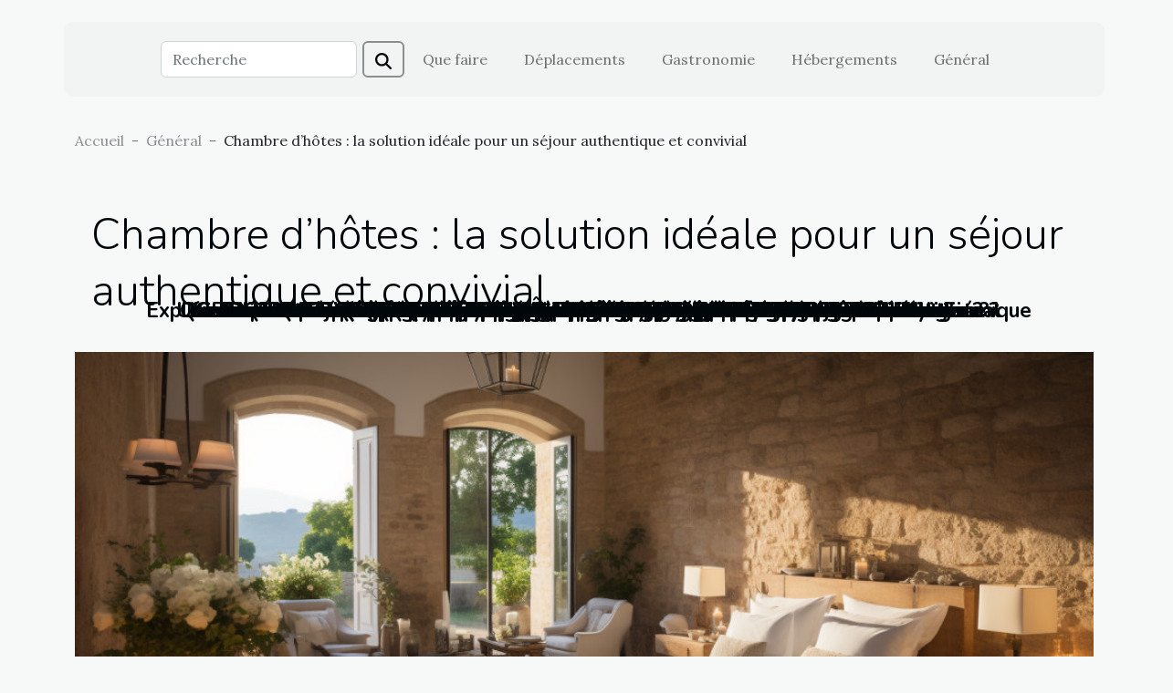

--- FILE ---
content_type: text/html; charset=UTF-8
request_url: https://www.gite-cotesud.com/chambre-dhotes-la-solution-ideale-pour-un-sejour-authentique-et-convivial/
body_size: 12606
content:
<!DOCTYPE html>
    <html lang="fr">
<head>
    <meta charset="utf-8">
    <title>Chambre d’hôtes : la solution idéale pour un séjour authentique et convivial  - www.gite-cotesud.com</title>

<meta name="description" content="">

<meta name="robots" content="index,follow" />
<link rel="icon" type="image/png" href="/favicon.png" />


    <meta name="viewport" content="width=device-width, initial-scale=1">
    <link rel="stylesheet" href="/css/style2.css">
</head>
<body>
    <header>
    <div class="container-fluid d-flex justify-content-center">
        <nav class="navbar container navbar-expand-xl m-0 pt-3 pb-3">
            <div class="container-fluid">
                <button class="navbar-toggler" type="button" data-bs-toggle="collapse" data-bs-target="#navbarSupportedContent" aria-controls="navbarSupportedContent" aria-expanded="false" aria-label="Toggle navigation">
                    <svg xmlns="http://www.w3.org/2000/svg" fill="currentColor" class="bi bi-list" viewBox="0 0 16 16">
                        <path fill-rule="evenodd" d="M2.5 12a.5.5 0 0 1 .5-.5h10a.5.5 0 0 1 0 1H3a.5.5 0 0 1-.5-.5m0-4a.5.5 0 0 1 .5-.5h10a.5.5 0 0 1 0 1H3a.5.5 0 0 1-.5-.5m0-4a.5.5 0 0 1 .5-.5h10a.5.5 0 0 1 0 1H3a.5.5 0 0 1-.5-.5"></path>
                    </svg>
                </button>
                <div class="collapse navbar-collapse" id="navbarSupportedContent">
                    <form class="d-flex" role="search" method="get" action="/search">
    <input type="search" class="form-control"  name="q" placeholder="Recherche" aria-label="Recherche"  pattern=".*\S.*" required>
    <button type="submit" class="btn">
        <svg xmlns="http://www.w3.org/2000/svg" width="18px" height="18px" fill="currentColor" viewBox="0 0 512 512">
                    <path d="M416 208c0 45.9-14.9 88.3-40 122.7L502.6 457.4c12.5 12.5 12.5 32.8 0 45.3s-32.8 12.5-45.3 0L330.7 376c-34.4 25.2-76.8 40-122.7 40C93.1 416 0 322.9 0 208S93.1 0 208 0S416 93.1 416 208zM208 352a144 144 0 1 0 0-288 144 144 0 1 0 0 288z"/>
                </svg>
    </button>
</form>
                    <ul class="navbar-nav">
                                                    <li class="nav-item">
    <a href="/que-faire" class="nav-link">Que faire</a>
    </li>
                                    <li class="nav-item">
    <a href="/deplacements" class="nav-link">Déplacements</a>
    </li>
                                    <li class="nav-item">
    <a href="/gastronomie" class="nav-link">Gastronomie</a>
    </li>
                                    <li class="nav-item">
    <a href="/hebergements" class="nav-link">Hébergements</a>
    </li>
                                    <li class="nav-item">
    <a href="/general" class="nav-link">Général</a>
    </li>
                            </ul>
                </div>
            </div>
        </nav>
    </div> 
</header>
<div class="container">
        <nav aria-label="breadcrumb"
               style="--bs-breadcrumb-divider: '-';" >
            <ol class="breadcrumb">
                <li class="breadcrumb-item"><a href="/">Accueil</a></li>
                                    <li class="breadcrumb-item  active ">
                        <a href="/general" title="Général">Général</a>                    </li>
                                <li class="breadcrumb-item">
                    Chambre d’hôtes : la solution idéale pour un séjour authentique et convivial                </li>
            </ol>
        </nav>
    </div>
<div class="container-fluid">
    <main class="container sidebar-left mt-2">
        <div class="row">
            <div>
                                    <h1>
                        Chambre d’hôtes : la solution idéale pour un séjour authentique et convivial                    </h1>
                
                    <img class="img-fluid" src="/images/chambre-dhotes-la-solution-ideale-pour-un-sejour-authentique-et-convivial.jpeg" alt="Chambre d’hôtes : la solution idéale pour un séjour authentique et convivial">
            </div>

            <aside class="col-lg-3 order-2 order-lg-1 col-12 aside-left">
            <!--     -->

                <div class="list-img-none">
                    <h2>Similaire</h2>                            <section>
                    <figure><a href="/quand-partir-et-que-faire-en-guadeloupe-club-med" title="Quand partir et que faire en Guadeloupe club Med ?"><img class="img-fluid" src="/images/quand-partir-et-que-faire-en-guadeloupe-club-med.jpeg" alt="Quand partir et que faire en Guadeloupe club Med ?"></a></figure><figcaption>Quand partir et que faire en Guadeloupe club Med ?</figcaption>                    <div>
                                                <h3><a href="/quand-partir-et-que-faire-en-guadeloupe-club-med" title="Quand partir et que faire en Guadeloupe club Med ?">Quand partir et que faire en Guadeloupe club Med ?</a></h3>                    </div>
                </section>
                            <section>
                    <figure><a href="/decouvrir-la-laponie-en-hiver-que-faut-il-savoir" title="Découvrir la Laponie en hiver : que faut-il savoir ?"><img class="img-fluid" src="/images/decouvrir-la-laponie-en-hiver-que-faut-il-savoir.jpg" alt="Découvrir la Laponie en hiver : que faut-il savoir ?"></a></figure><figcaption>Découvrir la Laponie en hiver : que faut-il savoir ?</figcaption>                    <div>
                                                <h3><a href="/decouvrir-la-laponie-en-hiver-que-faut-il-savoir" title="Découvrir la Laponie en hiver : que faut-il savoir ?">Découvrir la Laponie en hiver : que faut-il savoir ?</a></h3>                    </div>
                </section>
                            <section>
                    <figure><a href="/visitez-lile-de-vaadhoo-avec-sa-mer-detoiles" title="Visitez l’île de Vaadhoo avec sa mer d’étoiles"><img class="img-fluid" src="/images/visitez-lile-de-vaadhoo-avec-sa-mer-detoiles.jpg" alt="Visitez l’île de Vaadhoo avec sa mer d’étoiles"></a></figure><figcaption>Visitez l’île de Vaadhoo avec sa mer d’étoiles</figcaption>                    <div>
                                                <h3><a href="/visitez-lile-de-vaadhoo-avec-sa-mer-detoiles" title="Visitez l’île de Vaadhoo avec sa mer d’étoiles">Visitez l’île de Vaadhoo avec sa mer d’étoiles</a></h3>                    </div>
                </section>
                            <section>
                    <figure><a href="/des-hotels-pour-des-seminaires-a-paris-2" title="Des hôtels pour des séminaires à Paris"><img class="img-fluid" src="/images/des-hotels-pour-des-seminaires-a-paris.jpeg" alt="Des hôtels pour des séminaires à Paris"></a></figure><figcaption>Des hôtels pour des séminaires à Paris</figcaption>                    <div>
                                                <h3><a href="/des-hotels-pour-des-seminaires-a-paris-2" title="Des hôtels pour des séminaires à Paris">Des hôtels pour des séminaires à Paris</a></h3>                    </div>
                </section>
                                    </div>
            </aside>

            <div class="col-lg-9 order-1 order-lg-2 col-12 main">
                <article><details  open >
                    <summary>Sommaire</summary>
        
                                    <ol>
                                        <li>
                        <a href="javascript:;" onclick="document.querySelector('#anchor_0').scrollIntoView();">Les avantages de séjourner en chambre d’hôtes</a>
                    </li>
                                                                                    <li>
                        <a href="javascript:;" onclick="document.querySelector('#anchor_1').scrollIntoView();">Comment choisir la meilleure chambre d’hôtes pour votre prochain voyage ?</a>
                    </li>
                                                                                    <li>
                        <a href="javascript:;" onclick="document.querySelector('#anchor_2').scrollIntoView();">Chambre d’hôtes vs hôtel : différences et avantages pour votre prochain séjour</a>
                    </li>
                                                            </ol>
                        </details>

                    <div><p>Beaucoup de voyageurs optent plutôt pour les chambres d’hôtes à défaut des hôtels. Pour eux, les chambres d’hôtes offrent une expérience d’hébergement plus conviviale, authentique et personnalisée. Pourquoi préférer les chambres d’hôtes aux hôtels ? Des avantages aux critères de choix, découvrez l’essentiel sur les chambres d’hôtes.</p>
<h2 id="anchor_0">Les avantages de séjourner en chambre d’hôtes</h2>
<p>Avec <a href="https://chambres-hotes-berry.com">cet article</a>, vous aurez un certain point de vue sur ce qu’est réellement une chambre d’hôte. C’est une option qui vous permet de bénéficier de plusieurs avantages, notamment ceux ci-dessous.</p>
<h3>Le charme et l’authenticité</h3>
<p>Généralement situées dans des maisons historiques, des fermes ou des bâtiments traditionnels, les chambres d’hôte offrent une ambiance authentique et un charme unique. En effet, les hôtes n’hésitent pas à mettre en valeur la culture locale à travers la décoration, l’ameublement et les œuvres d’art. c’est ce qui permet aux visiteurs de faire une expérience de voyage unique et immersive.</p>
<h3>La convivialité et l’interaction avec les hôtes</h3>
<p>Les chambres d’hôtes, contrairement aux hôtels, sont souvent gérées par des propriétaires locaux. Ces derniers ont une connaissance approfondie de la région, ce qui leur permet d’offrir des conseils et des recommandations sur&nbsp;:</p>
<ul>
<li>Les sites à visiter ;</li>
<li>Les activités locales ;</li>
<li>Les restaurants à essayer ;</li>
<li>Les événements à ne pas manquer.</li>
</ul>
<p>Par ailleurs, les hôtes offrent aussi une atmosphère conviviale et accueillante qui permet aux voyageurs de rencontrer d’autres voyageurs et de partager leurs expériences.</p>
<h3>Le confort et la personnalisation</h3>
<p>L’expérience qu’offrent les chambres d’hôtes est souvent plus personnalisée que les hôtels. En effet, les hôtes essaient de répondre aux besoins individuels des voyageurs avec des services sur mesure tels que&nbsp;:</p>
<ul>
<li>Des menus personnalisés ;</li>
<li>Des conseils de voyage ;</li>
<li>Des services de garde d’enfants ;</li>
<li>Des arrangements spéciaux pour les événements.</li>
</ul>
<p>De plus, ces chambres peuvent être équipées de toutes les commodités modernes pour garantir un séjour confortable et agréable.&nbsp;</p>
<h2 id="anchor_1">Comment choisir la meilleure chambre d’hôtes pour votre prochain voyage ?</h2>
<p>Afin de bénéficier de ces avantages de façon optimale, vous devez prendre certains critères en compte pour choisir votre chambre d’hôtes.</p>
<h3>Les critères à considérer&nbsp;: emplacement, prix, équipements, etc.</h3>
<p>En effet, il existe certains critères indispensables pour choisir sa chambre d’hôtes, notamment&nbsp;:</p>
<ul>
<li>Le prix ;</li>
<li>Le style ;</li>
<li>L’emplacement ;</li>
<li>Les équipements ;</li>
<li>L’ambiance de la chambre.</li>
</ul>
<p>Outre ces critères, vous devez prendre en compte certaines politiques de la chambre d’hôtes, comme les politiques d’annulation et les horaires de check-in et check-out.</p>
<h3>Comment lire les avis en ligne pour trouver la chambre d’hôtes idéale</h3>
<p>Avec les avis en ligne, vous avez une vague idée sur l’expérience qu’offre la chambre d’hôtes que vous voulez choisir. C’est aussi un excellent moyen de connaître les points forts et les faiblesses de la chambre d’hôtes. Par ailleurs, n’hésitez pas à lire attentivement les avis pour détecter les commentaires récurrents ou les problèmes spécifiques.</p>
<h2 id="anchor_2">Chambre d’hôtes vs hôtel&nbsp;: différences et avantages pour votre prochain séjour</h2>
<p>Les chambres d’hôtes et les hôtels sont deux options d’hébergement, chacun avec ses avantages et ses inconvénients. Avec les chambres d’hôtes, vous avez généralement une petite espace avec un séjour plus intime. Il est plus facile d’interagir avec les hôtes. Dans les hôtels par contre, vous bénéficiez d’installations plus grandes et plus modernes. De plus, une gamme d’options de restauration et de loisirs sont à votre disposition.</p><div>
                    <fieldset><time datetime="2023-04-20 21:42:02">20 avril 2023 21:42</time>                        <ul>
                    <li><a href="https://www.facebook.com/sharer.php?u=https://www.gite-cotesud.com/chambre-dhotes-la-solution-ideale-pour-un-sejour-authentique-et-convivial" rel="nofollow" target="_blank"><i class="social-facebook"></i></a></li>
                    <li><a href="https://twitter.com/share?url=https://www.gite-cotesud.com/chambre-dhotes-la-solution-ideale-pour-un-sejour-authentique-et-convivial&amp;text=Chambre d’hôtes : la solution idéale pour un séjour authentique et convivial" rel="nofollow" target="_blank"><i class="social-twitter"></i></a></li>
                    <li><a href="https://www.linkedin.com/shareArticle?url=https://www.gite-cotesud.com/chambre-dhotes-la-solution-ideale-pour-un-sejour-authentique-et-convivial&amp;title=Chambre d’hôtes : la solution idéale pour un séjour authentique et convivial" rel="nofollow" target="_blank"><i class="social-linkedin"></i></a></li>
            </ul></fieldset></article>            </div>
        </div>
        <section class="big-list">
        <div class="container">
            <h2>Sur le même sujet</h2>            <div class="row">
                                    <div class="col-12 col-lg-3 col-md-6 mb-4">
                        <figure><a href="/comment-choisir-la-meilleure-region-montagneuse-pour-votre-prochain-seminaire" title="Comment choisir la meilleure région montagneuse pour votre prochain séminaire"><img class="img-fluid" src="/images/comment-choisir-la-meilleure-region-montagneuse-pour-votre-prochain-seminaire.jpg" alt="Comment choisir la meilleure région montagneuse pour votre prochain séminaire"></a></figure><figcaption>Comment choisir la meilleure région montagneuse pour votre prochain séminaire</figcaption>                        <div>

                            <h3><a href="/comment-choisir-la-meilleure-region-montagneuse-pour-votre-prochain-seminaire" title="Comment choisir la meilleure région montagneuse pour votre prochain séminaire">Comment choisir la meilleure région montagneuse pour votre prochain séminaire</a></h3>

                            
                            <time datetime="2025-04-20 00:24:03">20 avril 2025 00:24</time>                            <div>
Les montagnes offrent un cadre idyllique pour l'organisation de séminaires, alliant travail et détente dans...</div>                                                    </div>
                    </div>
                                    <div class="col-12 col-lg-3 col-md-6 mb-4">
                        <figure><a href="/comment-planifier-un-budget-voyage-pour-les-nomades-digitaux" title="Comment planifier un budget voyage pour les nomades digitaux"><img class="img-fluid" src="/images/comment-planifier-un-budget-voyage-pour-les-nomades-digitaux.jpg" alt="Comment planifier un budget voyage pour les nomades digitaux"></a></figure><figcaption>Comment planifier un budget voyage pour les nomades digitaux</figcaption>                        <div>

                            <h3><a href="/comment-planifier-un-budget-voyage-pour-les-nomades-digitaux" title="Comment planifier un budget voyage pour les nomades digitaux">Comment planifier un budget voyage pour les nomades digitaux</a></h3>

                            
                            <time datetime="2025-03-01 02:17:34">1 mars 2025 02:17</time>                            <div>
Planifier un budget de voyage est une étape incontournable pour tout nomade digital désireux de combiner...</div>                                                    </div>
                    </div>
                                    <div class="col-12 col-lg-3 col-md-6 mb-4">
                        <figure><a href="/guide-pratique-pour-une-expatriation-reussie-au-portugal" title="Guide pratique pour une expatriation réussie au Portugal"><img class="img-fluid" src="/images/guide-pratique-pour-une-expatriation-reussie-au-portugal.jpg" alt="Guide pratique pour une expatriation réussie au Portugal"></a></figure><figcaption>Guide pratique pour une expatriation réussie au Portugal</figcaption>                        <div>

                            <h3><a href="/guide-pratique-pour-une-expatriation-reussie-au-portugal" title="Guide pratique pour une expatriation réussie au Portugal">Guide pratique pour une expatriation réussie au Portugal</a></h3>

                            
                            <time datetime="2024-11-29 16:16:06">29 novembre 2024 16:16</time>                            <div>
Changer de pays et s'installer au Portugal est une aventure excitante qui demande cependant préparation et...</div>                                                    </div>
                    </div>
                                    <div class="col-12 col-lg-3 col-md-6 mb-4">
                        <figure><a href="/les-avantages-des-bijoux-inspires-par-locean-pour-le-style-quotidien" title="Les avantages des bijoux inspirés par l&#039;océan pour le style quotidien"><img class="img-fluid" src="/images/les-avantages-des-bijoux-inspires-par-locean-pour-le-style-quotidien.jpg" alt="Les avantages des bijoux inspirés par l&#039;océan pour le style quotidien"></a></figure><figcaption>Les avantages des bijoux inspirés par l'océan pour le style quotidien</figcaption>                        <div>

                            <h3><a href="/les-avantages-des-bijoux-inspires-par-locean-pour-le-style-quotidien" title="Les avantages des bijoux inspirés par l&#039;océan pour le style quotidien">Les avantages des bijoux inspirés par l'océan pour le style quotidien</a></h3>

                            
                            <time datetime="2024-07-02 12:52:05">2 juillet 2024 12:52</time>                            <div>
Plongez dans l'univers fascinant des bijoux inspirés par l'océan, une tendance qui a su capturer...</div>                                                    </div>
                    </div>
                                    <div class="col-12 col-lg-3 col-md-6 mb-4">
                        <figure><a href="/exploration-des-villes-meconnues-deurope-decouvertes-et-conseils-pour-un-voyage-unique" title="Exploration des villes méconnues d&#039;Europe : découvertes et conseils pour un voyage unique"><img class="img-fluid" src="/images/exploration-des-villes-meconnues-deurope-decouvertes-et-conseils-pour-un-voyage-unique.jpeg" alt="Exploration des villes méconnues d&#039;Europe : découvertes et conseils pour un voyage unique"></a></figure><figcaption>Exploration des villes méconnues d'Europe : découvertes et conseils pour un voyage unique</figcaption>                        <div>

                            <h3><a href="/exploration-des-villes-meconnues-deurope-decouvertes-et-conseils-pour-un-voyage-unique" title="Exploration des villes méconnues d&#039;Europe : découvertes et conseils pour un voyage unique">Exploration des villes méconnues d'Europe : découvertes et conseils pour un voyage unique</a></h3>

                            
                            <time datetime="2024-06-19 09:16:25">19 juin 2024 09:16</time>                            <div>
L'Europe, continent d'histoires et de cultures riches, est souvent réduite à ses capitales flamboyantes et...</div>                                                    </div>
                    </div>
                                    <div class="col-12 col-lg-3 col-md-6 mb-4">
                        <figure><a href="/les-meilleures-saisons-pour-visiter-les-chateaux-en-belgique" title="Les meilleures saisons pour visiter les châteaux en Belgique"><img class="img-fluid" src="/images/les-meilleures-saisons-pour-visiter-les-chateaux-en-belgique.jpg" alt="Les meilleures saisons pour visiter les châteaux en Belgique"></a></figure><figcaption>Les meilleures saisons pour visiter les châteaux en Belgique</figcaption>                        <div>

                            <h3><a href="/les-meilleures-saisons-pour-visiter-les-chateaux-en-belgique" title="Les meilleures saisons pour visiter les châteaux en Belgique">Les meilleures saisons pour visiter les châteaux en Belgique</a></h3>

                            
                            <time datetime="2024-02-13 00:26:04">13 février 2024 00:26</time>                            <div>
La Belgique, pays aux mille facettes, recèle en son cœur des trésors architecturaux époustouflants : ses...</div>                                                    </div>
                    </div>
                                    <div class="col-12 col-lg-3 col-md-6 mb-4">
                        <figure><a href="/les-secrets-meconnus-de-la-cote-dazur-pour-une-visite-hors-des-sentiers-battus" title="Les secrets méconnus de la Côte d&#039;Azur pour une visite hors des sentiers battus"><img class="img-fluid" src="/images/les-secrets-meconnus-de-la-cote-dazur-pour-une-visite-hors-des-sentiers-battus.jpeg" alt="Les secrets méconnus de la Côte d&#039;Azur pour une visite hors des sentiers battus"></a></figure><figcaption>Les secrets méconnus de la Côte d'Azur pour une visite hors des sentiers battus</figcaption>                        <div>

                            <h3><a href="/les-secrets-meconnus-de-la-cote-dazur-pour-une-visite-hors-des-sentiers-battus" title="Les secrets méconnus de la Côte d&#039;Azur pour une visite hors des sentiers battus">Les secrets méconnus de la Côte d'Azur pour une visite hors des sentiers battus</a></h3>

                            
                            <time datetime="2023-11-22 00:42:05">22 novembre 2023 00:42</time>                            <div>
Les trésors cachés de la Côte d'Azur sont nombreux et n'attendent que d'être découverts par les curieux...</div>                                                    </div>
                    </div>
                                    <div class="col-12 col-lg-3 col-md-6 mb-4">
                        <figure><a href="/les-meilleures-activites-a-faire-pendant-votre-sejour-estival-2023-en-mediterranee" title="Les meilleures activités à faire pendant votre séjour estival 2023 en Méditerranée"><img class="img-fluid" src="/images/les-meilleures-activites-a-faire-pendant-votre-sejour-estival-2023-en-mediterranee.jpg" alt="Les meilleures activités à faire pendant votre séjour estival 2023 en Méditerranée"></a></figure><figcaption>Les meilleures activités à faire pendant votre séjour estival 2023 en Méditerranée</figcaption>                        <div>

                            <h3><a href="/les-meilleures-activites-a-faire-pendant-votre-sejour-estival-2023-en-mediterranee" title="Les meilleures activités à faire pendant votre séjour estival 2023 en Méditerranée">Les meilleures activités à faire pendant votre séjour estival 2023 en Méditerranée</a></h3>

                            
                            <time datetime="2023-11-01 06:02:26">1 novembre 2023 06:02</time>                            <div>
Préparez-vous à découvrir des merveilles pendant votre séjour estival 2023 en Méditerranée. Que vous soyez...</div>                                                    </div>
                    </div>
                                    <div class="col-12 col-lg-3 col-md-6 mb-4">
                        <figure><a href="/les-destinations-de-voyage-les-plus-sous-estimees-en-2022" title="Les destinations de voyage les plus sous-estimées en 2022"><img class="img-fluid" src="/images/les-destinations-de-voyage-les-plus-sous-estimees-en-2022.jpeg" alt="Les destinations de voyage les plus sous-estimées en 2022"></a></figure><figcaption>Les destinations de voyage les plus sous-estimées en 2022</figcaption>                        <div>

                            <h3><a href="/les-destinations-de-voyage-les-plus-sous-estimees-en-2022" title="Les destinations de voyage les plus sous-estimées en 2022">Les destinations de voyage les plus sous-estimées en 2022</a></h3>

                            
                            <time datetime="2023-10-15 02:18:08">15 octobre 2023 02:18</time>                            <div>
Chaque année, l'industrie du tourisme voit l'émergence de nouvelles destinations de voyage qui rivalisent...</div>                                                    </div>
                    </div>
                                    <div class="col-12 col-lg-3 col-md-6 mb-4">
                        <figure><a href="/implication-des-parents-dans-les-voyages-scolaires-pourquoi-et-comment" title="Implication des parents dans les voyages scolaires : pourquoi et comment ?"><img class="img-fluid" src="/images/implication-des-parents-dans-les-voyages-scolaires-pourquoi-et-comment.jpeg" alt="Implication des parents dans les voyages scolaires : pourquoi et comment ?"></a></figure><figcaption>Implication des parents dans les voyages scolaires : pourquoi et comment ?</figcaption>                        <div>

                            <h3><a href="/implication-des-parents-dans-les-voyages-scolaires-pourquoi-et-comment" title="Implication des parents dans les voyages scolaires : pourquoi et comment ?">Implication des parents dans les voyages scolaires : pourquoi et comment ?</a></h3>

                            
                            <time datetime="2023-08-30 02:10:06">30 août 2023 02:10</time>                            <div>
Envisager un voyage scolaire est une excellente opportunité pour les enfants d'apprendre, de grandir et de...</div>                                                    </div>
                    </div>
                                    <div class="col-12 col-lg-3 col-md-6 mb-4">
                        <figure><a href="/les-attraits-et-services-offerts-par-le-camping-oasis-village-dans-le-var" title="Les attraits et services offerts par le Camping Oasis Village dans le Var"><img class="img-fluid" src="/images/les-attraits-et-services-offerts-par-le-camping-oasis-village-dans-le-var.jpg" alt="Les attraits et services offerts par le Camping Oasis Village dans le Var"></a></figure><figcaption>Les attraits et services offerts par le Camping Oasis Village dans le Var</figcaption>                        <div>

                            <h3><a href="/les-attraits-et-services-offerts-par-le-camping-oasis-village-dans-le-var" title="Les attraits et services offerts par le Camping Oasis Village dans le Var">Les attraits et services offerts par le Camping Oasis Village dans le Var</a></h3>

                            
                            <time datetime="2023-08-28 19:52:17">28 août 2023 19:52</time>                            <div>
Situé dans le département du Var, le Camping Oasis Village promet un séjour inoubliable à tous ses visiteurs...</div>                                                    </div>
                    </div>
                                    <div class="col-12 col-lg-3 col-md-6 mb-4">
                        <figure><a href="/la-culture-du-cafe-au-mexique" title="La culture du café au  Mexique"><img class="img-fluid" src="/images/la-culture-du-cafe-au-mexique.jpg" alt="La culture du café au  Mexique"></a></figure><figcaption>La culture du café au  Mexique</figcaption>                        <div>

                            <h3><a href="/la-culture-du-cafe-au-mexique" title="La culture du café au  Mexique">La culture du café au  Mexique</a></h3>

                            
                            <time datetime="2023-08-24 02:22:02">24 août 2023 02:22</time>                            <div>&nbsp;Le café, boisson aimée et appréciée par des millions de personnes dans le monde entier, a une histoire...</div>                                                    </div>
                    </div>
                                    <div class="col-12 col-lg-3 col-md-6 mb-4">
                        <figure><a href="/comment-faire-le-bon-choix-dun-carnet-de-voyage-pour-votre-sortie-a-letranger" title="Comment faire le bon choix d’un carnet de voyage pour votre sortie à l’étranger ?"><img class="img-fluid" src="/images/comment-faire-le-bon-choix-dun-carnet-de-voyage-pour-votre-sortie-a-letranger.jpeg" alt="Comment faire le bon choix d’un carnet de voyage pour votre sortie à l’étranger ?"></a></figure><figcaption>Comment faire le bon choix d’un carnet de voyage pour votre sortie à l’étranger ?</figcaption>                        <div>

                            <h3><a href="/comment-faire-le-bon-choix-dun-carnet-de-voyage-pour-votre-sortie-a-letranger" title="Comment faire le bon choix d’un carnet de voyage pour votre sortie à l’étranger ?">Comment faire le bon choix d’un carnet de voyage pour votre sortie à l’étranger ?</a></h3>

                            
                            <time datetime="2023-07-02 04:10:01">2 juillet 2023 04:10</time>                            <div>Lorsque vous désirez partir à l’étranger, un carnet de voyage devient plus qu’une nécessité. En effet, il...</div>                                                    </div>
                    </div>
                                    <div class="col-12 col-lg-3 col-md-6 mb-4">
                        <figure><a href="/quelques-bonnes-raisons-de-visiter-lisbonne" title="Quelques bonnes raisons de visiter Lisbonne"><img class="img-fluid" src="/images/quelques-bonnes-raisons-de-visiter-lisbonne.jpeg" alt="Quelques bonnes raisons de visiter Lisbonne"></a></figure><figcaption>Quelques bonnes raisons de visiter Lisbonne</figcaption>                        <div>

                            <h3><a href="/quelques-bonnes-raisons-de-visiter-lisbonne" title="Quelques bonnes raisons de visiter Lisbonne">Quelques bonnes raisons de visiter Lisbonne</a></h3>

                            
                            <time datetime="2023-07-02 01:40:02">2 juillet 2023 01:40</time>                            <div>Il est préférable de passer les vacances hors de notre territoire habituel. La capitale du Portugal qu'est...</div>                                                    </div>
                    </div>
                                    <div class="col-12 col-lg-3 col-md-6 mb-4">
                        <figure><a href="/un-avenir-prometteur-les-raisons-de-choisir-laustralie-pour-vos-etudes" title="Un avenir prometteur : Les raisons de choisir l&#039;Australie pour vos études"><img class="img-fluid" src="/images/un-avenir-prometteur-les-raisons-de-choisir-laustralie-pour-vos-etudes.jpeg" alt="Un avenir prometteur : Les raisons de choisir l&#039;Australie pour vos études"></a></figure><figcaption>Un avenir prometteur : Les raisons de choisir l'Australie pour vos études</figcaption>                        <div>

                            <h3><a href="/un-avenir-prometteur-les-raisons-de-choisir-laustralie-pour-vos-etudes" title="Un avenir prometteur : Les raisons de choisir l&#039;Australie pour vos études">Un avenir prometteur : Les raisons de choisir l'Australie pour vos études</a></h3>

                            
                            <time datetime="2023-07-01 00:04:01">1 juillet 2023 00:04</time>                            <div>L'Australie est rapidement devenue l'une des destinations les plus prisées pour les étudiants internationaux...</div>                                                    </div>
                    </div>
                                    <div class="col-12 col-lg-3 col-md-6 mb-4">
                        <figure><a href="/la-peche-quel-interet-pour-la-sante" title="La pêche : quel intérêt pour la santé ?"><img class="img-fluid" src="/images/la-peche-quel-interet-pour-la-sante.jpeg" alt="La pêche : quel intérêt pour la santé ?"></a></figure><figcaption>La pêche : quel intérêt pour la santé ?</figcaption>                        <div>

                            <h3><a href="/la-peche-quel-interet-pour-la-sante" title="La pêche : quel intérêt pour la santé ?">La pêche : quel intérêt pour la santé ?</a></h3>

                            
                            <time datetime="2023-06-19 02:06:02">19 juin 2023 02:06</time>                            <div>La pratique de la pêche est appréciée par de nombreux Canadiens. Passer une journée en compagnie de ses...</div>                                                    </div>
                    </div>
                                    <div class="col-12 col-lg-3 col-md-6 mb-4">
                        <figure><a href="/comment-choisir-le-boutique-hotel-ideal-pour-votre-sejour" title="Comment choisir le boutique hôtel idéal pour votre séjour ?"><img class="img-fluid" src="/images/comment-choisir-le-boutique-hotel-ideal-pour-votre-sejour.jpeg" alt="Comment choisir le boutique hôtel idéal pour votre séjour ?"></a></figure><figcaption>Comment choisir le boutique hôtel idéal pour votre séjour ?</figcaption>                        <div>

                            <h3><a href="/comment-choisir-le-boutique-hotel-ideal-pour-votre-sejour" title="Comment choisir le boutique hôtel idéal pour votre séjour ?">Comment choisir le boutique hôtel idéal pour votre séjour ?</a></h3>

                            
                            <time datetime="2023-06-03 01:42:01">3 juin 2023 01:42</time>                            <div>Il est important de faire le choix d’un hébergement lorsque vous désirez visiter un endroit particulier....</div>                                                    </div>
                    </div>
                                    <div class="col-12 col-lg-3 col-md-6 mb-4">
                        <figure><a href="/decouvrez-lexperience-de-voyage-ultime-dans-un-taxi-pour-tomorrowland" title="Découvrez l&#039;expérience de voyage ultime dans un taxi pour Tomorrowland"><img class="img-fluid" src="/images/decouvrez-lexperience-de-voyage-ultime-dans-un-taxi-pour-tomorrowland.jpeg" alt="Découvrez l&#039;expérience de voyage ultime dans un taxi pour Tomorrowland"></a></figure><figcaption>Découvrez l'expérience de voyage ultime dans un taxi pour Tomorrowland</figcaption>                        <div>

                            <h3><a href="/decouvrez-lexperience-de-voyage-ultime-dans-un-taxi-pour-tomorrowland" title="Découvrez l&#039;expérience de voyage ultime dans un taxi pour Tomorrowland">Découvrez l'expérience de voyage ultime dans un taxi pour Tomorrowland</a></h3>

                            
                            <time datetime="2023-05-03 04:40:02">3 mai 2023 04:40</time>                            <div>Si vous êtes à la recherche d’une expérience de voyage exceptionnelle pour vous rendre au festival...</div>                                                    </div>
                    </div>
                                    <div class="col-12 col-lg-3 col-md-6 mb-4">
                        <figure><a href="/quelques-bonnes-raisons-de-visiter-la-thailande" title="Quelques bonnes raisons de visiter la Thaïlande"><img class="img-fluid" src="/images/quelques-bonnes-raisons-de-visiter-la-thailande.jpeg" alt="Quelques bonnes raisons de visiter la Thaïlande"></a></figure><figcaption>Quelques bonnes raisons de visiter la Thaïlande</figcaption>                        <div>

                            <h3><a href="/quelques-bonnes-raisons-de-visiter-la-thailande" title="Quelques bonnes raisons de visiter la Thaïlande">Quelques bonnes raisons de visiter la Thaïlande</a></h3>

                            
                            <time datetime="2023-03-30 02:54:02">30 mars 2023 02:54</time>                            <div>La Thaïlande est une destination touristique populaire, offrant un mélange unique de culture, de gastronomie...</div>                                                    </div>
                    </div>
                                    <div class="col-12 col-lg-3 col-md-6 mb-4">
                        <figure><a href="/comment-obtenir-un-visa-pour-linde" title="Comment obtenir un visa pour l&#039;inde ?"><img class="img-fluid" src="/images/comment-obtenir-un-visa-pour-linde.jpg" alt="Comment obtenir un visa pour l&#039;inde ?"></a></figure><figcaption>Comment obtenir un visa pour l'inde ?</figcaption>                        <div>

                            <h3><a href="/comment-obtenir-un-visa-pour-linde" title="Comment obtenir un visa pour l&#039;inde ?">Comment obtenir un visa pour l'inde ?</a></h3>

                            
                            <time datetime="2023-03-18 00:04:02">18 mars 2023 00:04</time>                            <div>L'Inde est un pays fascinant et riche en culture, offrant des expériences de voyage uniques à ceux qui ont...</div>                                                    </div>
                    </div>
                                    <div class="col-12 col-lg-3 col-md-6 mb-4">
                        <figure><a href="/quand-partir-et-que-faire-en-guadeloupe-club-med" title="Quand partir et que faire en Guadeloupe club Med ?"><img class="img-fluid" src="/images/quand-partir-et-que-faire-en-guadeloupe-club-med.jpeg" alt="Quand partir et que faire en Guadeloupe club Med ?"></a></figure><figcaption>Quand partir et que faire en Guadeloupe club Med ?</figcaption>                        <div>

                            <h3><a href="/quand-partir-et-que-faire-en-guadeloupe-club-med" title="Quand partir et que faire en Guadeloupe club Med ?">Quand partir et que faire en Guadeloupe club Med ?</a></h3>

                            
                            <time datetime="2023-03-03 11:20:02">3 mars 2023 11:20</time>                            <div>Pour effectuer un voyage, vous devez prendre en compte certains critères qui vous seront favorable. Lorsque...</div>                                                    </div>
                    </div>
                                    <div class="col-12 col-lg-3 col-md-6 mb-4">
                        <figure><a href="/location-dun-autocar-de-luxe-quels-sont-les-facteurs-a-prendre-en-consideration" title="Location d’un autocar de luxe : quels sont les facteurs à prendre en considération ?"><img class="img-fluid" src="/images/location-dun-autocar-de-luxe-quels-sont-les-facteurs-a-prendre-en-consideration.jpg" alt="Location d’un autocar de luxe : quels sont les facteurs à prendre en considération ?"></a></figure><figcaption>Location d’un autocar de luxe : quels sont les facteurs à prendre en considération ?</figcaption>                        <div>

                            <h3><a href="/location-dun-autocar-de-luxe-quels-sont-les-facteurs-a-prendre-en-consideration" title="Location d’un autocar de luxe : quels sont les facteurs à prendre en considération ?">Location d’un autocar de luxe : quels sont les facteurs à prendre en considération ?</a></h3>

                            
                            <time datetime="2022-12-05 19:10:02">5 décembre 2022 19:10</time>                            <div>Les autocars de luxe sont des options incroyablement pratiques pour les voyages en groupe. De nombreuses...</div>                                                    </div>
                    </div>
                                    <div class="col-12 col-lg-3 col-md-6 mb-4">
                        <figure><a href="/des-hotels-pour-des-seminaires-a-paris-2" title="Des hôtels pour des séminaires à Paris"><img class="img-fluid" src="/images/des-hotels-pour-des-seminaires-a-paris.jpeg" alt="Des hôtels pour des séminaires à Paris"></a></figure><figcaption>Des hôtels pour des séminaires à Paris</figcaption>                        <div>

                            <h3><a href="/des-hotels-pour-des-seminaires-a-paris-2" title="Des hôtels pour des séminaires à Paris">Des hôtels pour des séminaires à Paris</a></h3>

                            
                            <time datetime="2022-11-13 16:51:40">13 novembre 2022 16:51</time>                            <div>Pour beaucoup d’entreprises, le bon déroulement des activités entre personnel, dirigeant et partenaires...</div>                                                    </div>
                    </div>
                                    <div class="col-12 col-lg-3 col-md-6 mb-4">
                        <figure><a href="/location-de-bus-pour-un-sejour-organise-au-ski" title="Location de bus pour un séjour organisé  au ski"><img class="img-fluid" src="/images/location-de-bus-pour-un-sejour-organise-au-ski.jpeg" alt="Location de bus pour un séjour organisé  au ski"></a></figure><figcaption>Location de bus pour un séjour organisé  au ski</figcaption>                        <div>

                            <h3><a href="/location-de-bus-pour-un-sejour-organise-au-ski" title="Location de bus pour un séjour organisé  au ski">Location de bus pour un séjour organisé  au ski</a></h3>

                            
                            <time datetime="2022-11-03 15:52:01">3 novembre 2022 15:52</time>                            <div>La location de bus pour passer un séjour au ski avec ses amis et sa famille demande plusieurs choses....</div>                                                    </div>
                    </div>
                                    <div class="col-12 col-lg-3 col-md-6 mb-4">
                        <figure><a href="/vacances-en-derniere-minute-comment-les-organiser" title="Vacances en dernière minute: comment les organiser ?"><img class="img-fluid" src="/images/vacances-en-derniere-minute-comment-les-organiser.jpg" alt="Vacances en dernière minute: comment les organiser ?"></a></figure><figcaption>Vacances en dernière minute: comment les organiser ?</figcaption>                        <div>

                            <h3><a href="/vacances-en-derniere-minute-comment-les-organiser" title="Vacances en dernière minute: comment les organiser ?">Vacances en dernière minute: comment les organiser ?</a></h3>

                            
                            <time datetime="2022-10-22 00:02:03">22 octobre 2022 00:02</time>                            <div>Vous êtes surpris par le temps et vous désirez toujours vous rendre en vacances ? Vous pouvez bien organiser...</div>                                                    </div>
                    </div>
                                    <div class="col-12 col-lg-3 col-md-6 mb-4">
                        <figure><a href="/des-conseils-pour-bien-choisir-son-hotel" title="Des conseils pour bien choisir son hôtel"><img class="img-fluid" src="/images/des-conseils-pour-bien-choisir-son-hotel.jpg" alt="Des conseils pour bien choisir son hôtel"></a></figure><figcaption>Des conseils pour bien choisir son hôtel</figcaption>                        <div>

                            <h3><a href="/des-conseils-pour-bien-choisir-son-hotel" title="Des conseils pour bien choisir son hôtel">Des conseils pour bien choisir son hôtel</a></h3>

                            
                            <time datetime="2022-09-12 12:19:39">12 septembre 2022 12:19</time>                            <div>Nombreux sont ceux qui font des voyages pour diverses fins. Ainsi, lorsqu'on atterrit sur le territoire...</div>                                                    </div>
                    </div>
                                    <div class="col-12 col-lg-3 col-md-6 mb-4">
                        <figure><a href="/destination-de-vacances-quelques-conseils-pour-faire-le-bon-choix" title="Destination de vacances : quelques conseils pour faire le bon choix"><img class="img-fluid" src="/images/destination-de-vacances-quelques-conseils-pour-faire-le-bon-choix.jpeg" alt="Destination de vacances : quelques conseils pour faire le bon choix"></a></figure><figcaption>Destination de vacances : quelques conseils pour faire le bon choix</figcaption>                        <div>

                            <h3><a href="/destination-de-vacances-quelques-conseils-pour-faire-le-bon-choix" title="Destination de vacances : quelques conseils pour faire le bon choix">Destination de vacances : quelques conseils pour faire le bon choix</a></h3>

                            
                            <time datetime="2022-08-09 00:17:08">9 août 2022 00:17</time>                            <div>Désirez-vous choisir une destination pour vos prochaines vacances ? Si tel est le cas, sachez alors qu’il...</div>                                                    </div>
                    </div>
                                    <div class="col-12 col-lg-3 col-md-6 mb-4">
                        <figure><a href="/strasbourg-de-grande-ile-a-neustadt-que-faut-il-retenir" title="Strasbourg, de Grande-Île à Neustadt : que faut-il retenir ?"><img class="img-fluid" src="/images/strasbourg-de-grande-ile-a-neustadt-que-faut-il-retenir.jpeg" alt="Strasbourg, de Grande-Île à Neustadt : que faut-il retenir ?"></a></figure><figcaption>Strasbourg, de Grande-Île à Neustadt : que faut-il retenir ?</figcaption>                        <div>

                            <h3><a href="/strasbourg-de-grande-ile-a-neustadt-que-faut-il-retenir" title="Strasbourg, de Grande-Île à Neustadt : que faut-il retenir ?">Strasbourg, de Grande-Île à Neustadt : que faut-il retenir ?</a></h3>

                            
                            <time datetime="2022-08-07 12:59:01">7 août 2022 12:59</time>                            <div>Strasbourg est située dans le nord-est de la France, près de la frontière allemande sur le Rhin...</div>                                                    </div>
                    </div>
                                    <div class="col-12 col-lg-3 col-md-6 mb-4">
                        <figure><a href="/rome-2-lieux-et-attractions-interessants-de-lextraordinaire-capitale-de-litalie" title="Rome : 2 lieux et attractions intéressants de l&#039;extraordinaire capitale de l&#039;Italie"><img class="img-fluid" src="/images/rome-2-lieux-et-attractions-interessants-de-lextraordinaire-capitale-de-litalie.jpg" alt="Rome : 2 lieux et attractions intéressants de l&#039;extraordinaire capitale de l&#039;Italie"></a></figure><figcaption>Rome : 2 lieux et attractions intéressants de l'extraordinaire capitale de l'Italie</figcaption>                        <div>

                            <h3><a href="/rome-2-lieux-et-attractions-interessants-de-lextraordinaire-capitale-de-litalie" title="Rome : 2 lieux et attractions intéressants de l&#039;extraordinaire capitale de l&#039;Italie">Rome : 2 lieux et attractions intéressants de l'extraordinaire capitale de l'Italie</a></h3>

                            
                            <time datetime="2022-08-04 00:33:57">4 août 2022 00:33</time>                            <div>Rome n'est pas seulement la capitale de l'Italie, mais aussi l'une des villes les plus visitées au monde par...</div>                                                    </div>
                    </div>
                                    <div class="col-12 col-lg-3 col-md-6 mb-4">
                        <figure><a href="/quels-sont-les-richesses-de-paysages-a-decouvrir-en-normandie-entant-que-touriste" title="Quels sont les richesses de paysages à découvrir en Normandie entant que touriste ?"><img class="img-fluid" src="/images/quels-sont-les-richesses-de-paysages-a-decouvrir-en-normandie-entant-que-touriste.jpeg" alt="Quels sont les richesses de paysages à découvrir en Normandie entant que touriste ?"></a></figure><figcaption>Quels sont les richesses de paysages à découvrir en Normandie entant que touriste ?</figcaption>                        <div>

                            <h3><a href="/quels-sont-les-richesses-de-paysages-a-decouvrir-en-normandie-entant-que-touriste" title="Quels sont les richesses de paysages à découvrir en Normandie entant que touriste ?">Quels sont les richesses de paysages à découvrir en Normandie entant que touriste ?</a></h3>

                            
                            <time datetime="2022-07-06 00:48:08">6 juillet 2022 00:48</time>                            <div>La Normandie fait partie des régions qui disposent de merveilleuses richesses de paysages. Quels sont ces...</div>                                                    </div>
                    </div>
                                    <div class="col-12 col-lg-3 col-md-6 mb-4">
                        <figure><a href="/que-savoir-avant-de-visiter-venice-beach" title="Que savoir avant de visiter Venice Beach ?"><img class="img-fluid" src="/images/que-savoir-avant-de-visiter-venice-beach.jpeg" alt="Que savoir avant de visiter Venice Beach ?"></a></figure><figcaption>Que savoir avant de visiter Venice Beach ?</figcaption>                        <div>

                            <h3><a href="/que-savoir-avant-de-visiter-venice-beach" title="Que savoir avant de visiter Venice Beach ?">Que savoir avant de visiter Venice Beach ?</a></h3>

                            
                            <time datetime="2022-06-23 11:58:08">23 juin 2022 11:58</time>                            <div>Vous désirez visiter Venice Beach, la magnifique plage de Los Angeles&nbsp;? Alors, il vous faut certaines...</div>                                                    </div>
                    </div>
                                    <div class="col-12 col-lg-3 col-md-6 mb-4">
                        <figure><a href="/quelques-raisons-de-visiter-le-portugal" title="Quelques raisons de visiter le Portugal"><img class="img-fluid" src="/images/quelques-raisons-de-visiter-le-portugal.jpg" alt="Quelques raisons de visiter le Portugal"></a></figure><figcaption>Quelques raisons de visiter le Portugal</figcaption>                        <div>

                            <h3><a href="/quelques-raisons-de-visiter-le-portugal" title="Quelques raisons de visiter le Portugal">Quelques raisons de visiter le Portugal</a></h3>

                            
                            <time datetime="2022-06-22 17:58:05">22 juin 2022 17:58</time>                            <div>L’Europe est l’un des plus beaux continents du monde. Il est rempli pendant les périodes de vacances. Et si...</div>                                                    </div>
                    </div>
                                    <div class="col-12 col-lg-3 col-md-6 mb-4">
                        <figure><a href="/pourquoi-choisir-un-sac-a-dos-pour-les-cours" title="Pourquoi choisir un sac à dos pour les cours ?"><img class="img-fluid" src="/images/pourquoi-choisir-un-sac-a-dos-pour-les-cours.jpg" alt="Pourquoi choisir un sac à dos pour les cours ?"></a></figure><figcaption>Pourquoi choisir un sac à dos pour les cours ?</figcaption>                        <div>

                            <h3><a href="/pourquoi-choisir-un-sac-a-dos-pour-les-cours" title="Pourquoi choisir un sac à dos pour les cours ?">Pourquoi choisir un sac à dos pour les cours ?</a></h3>

                            
                            <time datetime="2022-06-22 13:09:57">22 juin 2022 13:09</time>                            <div>Pour transporter des livres et des cahiers pour vous rendre à l’école ou à l’université, vous devez avoir un...</div>                                                    </div>
                    </div>
                                    <div class="col-12 col-lg-3 col-md-6 mb-4">
                        <figure><a href="/quelques-conseils-pour-organiser-un-voyage-a-la-derniere-minute" title="Quelques conseils pour organiser un voyage à la dernière minute"><img class="img-fluid" src="/images/quelques-conseils-pour-organiser-un-voyage-a-la-derniere-minute.jpeg" alt="Quelques conseils pour organiser un voyage à la dernière minute"></a></figure><figcaption>Quelques conseils pour organiser un voyage à la dernière minute</figcaption>                        <div>

                            <h3><a href="/quelques-conseils-pour-organiser-un-voyage-a-la-derniere-minute" title="Quelques conseils pour organiser un voyage à la dernière minute">Quelques conseils pour organiser un voyage à la dernière minute</a></h3>

                            
                            <time datetime="2022-05-24 14:18:39">24 mai 2022 14:18</time>                            <div>Plusieurs raisons peuvent pousser à tout plaquer pour partir en voyage sur un coup de tête. Mais effectuer...</div>                                                    </div>
                    </div>
                                    <div class="col-12 col-lg-3 col-md-6 mb-4">
                        <figure><a href="/decouvrir-la-laponie-en-hiver-que-faut-il-savoir" title="Découvrir la Laponie en hiver : que faut-il savoir ?"><img class="img-fluid" src="/images/decouvrir-la-laponie-en-hiver-que-faut-il-savoir.jpg" alt="Découvrir la Laponie en hiver : que faut-il savoir ?"></a></figure><figcaption>Découvrir la Laponie en hiver : que faut-il savoir ?</figcaption>                        <div>

                            <h3><a href="/decouvrir-la-laponie-en-hiver-que-faut-il-savoir" title="Découvrir la Laponie en hiver : que faut-il savoir ?">Découvrir la Laponie en hiver : que faut-il savoir ?</a></h3>

                            
                            <time datetime="2022-05-12 13:51:39">12 mai 2022 13:51</time>                            <div>La Laponie est un vaste espace qui couvre plusieurs pays. Elle est loin d’être un pays comme le pensent bon...</div>                                                    </div>
                    </div>
                                    <div class="col-12 col-lg-3 col-md-6 mb-4">
                        <figure><a href="/le-kit-de-secours-de-pour-une-randonnee-pedestre" title="Le kit de secours de pour une randonnée pédestre"><img class="img-fluid" src="/images/le-kit-de-secours-de-pour-une-randonnee-pedestre.jpeg" alt="Le kit de secours de pour une randonnée pédestre"></a></figure><figcaption>Le kit de secours de pour une randonnée pédestre</figcaption>                        <div>

                            <h3><a href="/le-kit-de-secours-de-pour-une-randonnee-pedestre" title="Le kit de secours de pour une randonnée pédestre">Le kit de secours de pour une randonnée pédestre</a></h3>

                            
                            <time datetime="2022-04-21 15:11:43">21 avril 2022 15:11</time>                            <div>Vous avez décidé d’aller en randonnée entre amis pour le loisir ou pour l’entrainement. Ceci est sans doute...</div>                                                    </div>
                    </div>
                                    <div class="col-12 col-lg-3 col-md-6 mb-4">
                        <figure><a href="/quelles-sont-les-belles-petites-villes-pres-de-paris" title="Quelles sont les belles petites villes près de Paris ?"><img class="img-fluid" src="/images/quelles-sont-les-belles-petites-villes-pres-de-paris.jpeg" alt="Quelles sont les belles petites villes près de Paris ?"></a></figure><figcaption>Quelles sont les belles petites villes près de Paris ?</figcaption>                        <div>

                            <h3><a href="/quelles-sont-les-belles-petites-villes-pres-de-paris" title="Quelles sont les belles petites villes près de Paris ?">Quelles sont les belles petites villes près de Paris ?</a></h3>

                            
                            <time datetime="2022-04-17 21:35:31">17 avril 2022 21:35</time>                            <div>Paris est l’une des plus belles villes à visiter en France. Cette ville est entourée de plusieurs petites...</div>                                                    </div>
                    </div>
                                    <div class="col-12 col-lg-3 col-md-6 mb-4">
                        <figure><a href="/chauffeur-professionnel-vtc-aeroport-orly" title="Chauffeur professionnel VTC aéroport Orly"><img class="img-fluid" src="/images/chauffeur-professionnel-vtc-aeroport-orly.jpeg" alt="Chauffeur professionnel VTC aéroport Orly"></a></figure><figcaption>Chauffeur professionnel VTC aéroport Orly</figcaption>                        <div>

                            <h3><a href="/chauffeur-professionnel-vtc-aeroport-orly" title="Chauffeur professionnel VTC aéroport Orly">Chauffeur professionnel VTC aéroport Orly</a></h3>

                            
                            <time datetime="2022-04-11 18:00:55">11 avril 2022 18:00</time>                            <div>Aujourd'hui, lorsque vous êtes étranger dans un pays et vous passez par un aéroport ou une gare pour...</div>                                                    </div>
                    </div>
                                    <div class="col-12 col-lg-3 col-md-6 mb-4">
                        <figure><a href="/sejour-au-puy-du-fou-lessentiel-pour-bien-choisir-son-hotel" title="Séjour au Puy du Fou : l&#039;essentiel pour bien choisir son hôtel"><img class="img-fluid" src="/images/sejour-au-puy-du-fou-lessentiel-pour-bien-choisir-son-hotel.jpg" alt="Séjour au Puy du Fou : l&#039;essentiel pour bien choisir son hôtel"></a></figure><figcaption>Séjour au Puy du Fou : l'essentiel pour bien choisir son hôtel</figcaption>                        <div>

                            <h3><a href="/sejour-au-puy-du-fou-lessentiel-pour-bien-choisir-son-hotel" title="Séjour au Puy du Fou : l&#039;essentiel pour bien choisir son hôtel">Séjour au Puy du Fou : l'essentiel pour bien choisir son hôtel</a></h3>

                            
                            <time datetime="2022-01-30 00:54:42">30 janvier 2022 00:54</time>                            <div>Nombreux sont les hôtels et les hébergements à proximité du Grand Parc qui font la fierté de Puy du Fou,...</div>                                                    </div>
                    </div>
                                    <div class="col-12 col-lg-3 col-md-6 mb-4">
                        <figure><a href="/quelques-astuces-si-vous-voyagez-seul" title="Quelques astuces si vous voyagez seul"><img class="img-fluid" src="/images/quelques-astuces-si-vous-voyagez-seul.jpg" alt="Quelques astuces si vous voyagez seul"></a></figure><figcaption>Quelques astuces si vous voyagez seul</figcaption>                        <div>

                            <h3><a href="/quelques-astuces-si-vous-voyagez-seul" title="Quelques astuces si vous voyagez seul">Quelques astuces si vous voyagez seul</a></h3>

                            
                            <time datetime="2021-09-08 20:25:24">8 septembre 2021 20:25</time>                            <div>Vous serez surement étonnés qu'on vous propose de voyager seul. La plupart des gens vous proposent...</div>                                                    </div>
                    </div>
                                    <div class="col-12 col-lg-3 col-md-6 mb-4">
                        <figure><a href="/lieux-de-prestiges-pour-un-sejour-a-marrakech" title="Lieux de prestiges pour un séjour à Marrakech"><img class="img-fluid" src="/images/lieux-de-prestiges-pour-un-sejour-a-marrakech.jpg" alt="Lieux de prestiges pour un séjour à Marrakech"></a></figure><figcaption>Lieux de prestiges pour un séjour à Marrakech</figcaption>                        <div>

                            <h3><a href="/lieux-de-prestiges-pour-un-sejour-a-marrakech" title="Lieux de prestiges pour un séjour à Marrakech">Lieux de prestiges pour un séjour à Marrakech</a></h3>

                            
                            <time datetime="2021-08-19 17:22:35">19 août 2021 17:22</time>                            <div>Avec les mesures sanitaires liées à la Covid19 mises en place, les beaux plus complexes hôteliers de...</div>                                                    </div>
                    </div>
                                    <div class="col-12 col-lg-3 col-md-6 mb-4">
                        <figure><a href="/ce-quil-faut-savoir-pour-faire-un-voyage-moins-cher" title="Ce qu’il faut savoir pour faire un voyage moins cher"><img class="img-fluid" src="/images/ce-quil-faut-savoir-pour-faire-un-voyage-moins-cher.jpeg" alt="Ce qu’il faut savoir pour faire un voyage moins cher"></a></figure><figcaption>Ce qu’il faut savoir pour faire un voyage moins cher</figcaption>                        <div>

                            <h3><a href="/ce-quil-faut-savoir-pour-faire-un-voyage-moins-cher" title="Ce qu’il faut savoir pour faire un voyage moins cher">Ce qu’il faut savoir pour faire un voyage moins cher</a></h3>

                            
                            <time datetime="2021-08-09 21:15:31">9 août 2021 21:15</time>                            <div>Le voyage est l’action de se déplacer par un chemin plus ou moins long pour se rendre d’un lieu à un autre....</div>                                                    </div>
                    </div>
                                    <div class="col-12 col-lg-3 col-md-6 mb-4">
                        <figure><a href="/a-la-decouverte-de-larabie-saoudite-les-endroits-incontournables" title="A la découverte de l’Arabie saoudite : les endroits incontournables"><img class="img-fluid" src="/images/a-la-decouverte-de-larabie-saoudite-les-endroits-incontournables.jpeg" alt="A la découverte de l’Arabie saoudite : les endroits incontournables"></a></figure><figcaption>A la découverte de l’Arabie saoudite : les endroits incontournables</figcaption>                        <div>

                            <h3><a href="/a-la-decouverte-de-larabie-saoudite-les-endroits-incontournables" title="A la découverte de l’Arabie saoudite : les endroits incontournables">A la découverte de l’Arabie saoudite : les endroits incontournables</a></h3>

                            
                            <time datetime="2021-07-30 20:19:46">30 juillet 2021 20:19</time>                            <div>Si vous êtes un aventurier à la collection des meilleures destinations du monde à visiter, vous devriez...</div>                                                    </div>
                    </div>
                                    <div class="col-12 col-lg-3 col-md-6 mb-4">
                        <figure><a href="/quelques-conseils-pour-un-voyage-reussi-sur-les-usa" title="Quelques conseils pour un voyage réussi sur les USA"><img class="img-fluid" src="/images/quelques-conseils-pour-un-voyage-reussi-sur-les-usa.jpg" alt="Quelques conseils pour un voyage réussi sur les USA"></a></figure><figcaption>Quelques conseils pour un voyage réussi sur les USA</figcaption>                        <div>

                            <h3><a href="/quelques-conseils-pour-un-voyage-reussi-sur-les-usa" title="Quelques conseils pour un voyage réussi sur les USA">Quelques conseils pour un voyage réussi sur les USA</a></h3>

                            
                            <time datetime="2021-06-10 11:32:20">10 juin 2021 11:32</time>                            <div>Les États unis avec les nombreux attraits touristiques dont ils regorgent sont devenus une prisée des...</div>                                                    </div>
                    </div>
                                    <div class="col-12 col-lg-3 col-md-6 mb-4">
                        <figure><a href="/taxibus-la-solution-ideale-pour-transporter-les-personnes-a-mobilite-reduite" title="TaxiBus : la solution idéale pour transporter les personnes à mobilité réduite"><img class="img-fluid" src="/images/taxibus-la-solution-ideale-pour-transporter-les-personnes-a-mobilite-reduite.jpg" alt="TaxiBus : la solution idéale pour transporter les personnes à mobilité réduite"></a></figure><figcaption>TaxiBus : la solution idéale pour transporter les personnes à mobilité réduite</figcaption>                        <div>

                            <h3><a href="/taxibus-la-solution-ideale-pour-transporter-les-personnes-a-mobilite-reduite" title="TaxiBus : la solution idéale pour transporter les personnes à mobilité réduite">TaxiBus : la solution idéale pour transporter les personnes à mobilité réduite</a></h3>

                            
                            <time datetime="2021-06-07 09:11:52">7 juin 2021 09:11</time>                            <div>Afin de satisfaire nos besoins fondamentaux, nous avons besoin parfois d’effectuer de longues distances....</div>                                                    </div>
                    </div>
                                    <div class="col-12 col-lg-3 col-md-6 mb-4">
                        <figure><a href="/comment-se-faire-rembourser-son-billet-corsica-ferries" title="Comment se faire rembourser son billet Corsica Ferries ?"><img class="img-fluid" src="/images/comment-se-faire-rembourser-son-billet-corsica-ferries.jpg" alt="Comment se faire rembourser son billet Corsica Ferries ?"></a></figure><figcaption>Comment se faire rembourser son billet Corsica Ferries ?</figcaption>                        <div>

                            <h3><a href="/comment-se-faire-rembourser-son-billet-corsica-ferries" title="Comment se faire rembourser son billet Corsica Ferries ?">Comment se faire rembourser son billet Corsica Ferries ?</a></h3>

                            
                            <time datetime="2021-06-03 10:07:33">3 juin 2021 10:07</time>                            <div>Vous avez eu certainement l’intention de vous rendre ou de revenir de Corse, et vous avez décidé d’emprunter...</div>                                                    </div>
                    </div>
                                    <div class="col-12 col-lg-3 col-md-6 mb-4">
                        <figure><a href="/ustica-une-ile-a-decouvrir-pour-les-amateurs-de-plongee-sous-marine" title="Ustica : une île à découvrir pour les amateurs de plongée sous-marine"><img class="img-fluid" src="/images/ustica-une-ile-a-decouvrir-pour-les-amateurs-de-plongee-sous-marine.jpeg" alt="Ustica : une île à découvrir pour les amateurs de plongée sous-marine"></a></figure><figcaption>Ustica : une île à découvrir pour les amateurs de plongée sous-marine</figcaption>                        <div>

                            <h3><a href="/ustica-une-ile-a-decouvrir-pour-les-amateurs-de-plongee-sous-marine" title="Ustica : une île à découvrir pour les amateurs de plongée sous-marine">Ustica : une île à découvrir pour les amateurs de plongée sous-marine</a></h3>

                            
                            <time datetime="2021-02-14 22:41:01">14 février 2021 22:41</time>                            <div>Si vous êtes un féru de plongée sous-marine, sachez qu’il existe une grande réserve sous-marine à ustica....</div>                                                    </div>
                    </div>
                                    <div class="col-12 col-lg-3 col-md-6 mb-4">
                        <figure><a href="/visitez-le-grand-bouddha-de-lesban" title="Visitez le grand bouddha de Lesban"><img class="img-fluid" src="/images/visitez-le-grand-bouddha-de-lesban.jpeg" alt="Visitez le grand bouddha de Lesban"></a></figure><figcaption>Visitez le grand bouddha de Lesban</figcaption>                        <div>

                            <h3><a href="/visitez-le-grand-bouddha-de-lesban" title="Visitez le grand bouddha de Lesban">Visitez le grand bouddha de Lesban</a></h3>

                            
                            <time datetime="2021-02-14 22:38:27">14 février 2021 22:38</time>                            <div>Si vous voulez voir une des plus majestueuses représentations de Bouddha au monde, il n’y a qu’une seule...</div>                                                    </div>
                    </div>
                                    <div class="col-12 col-lg-3 col-md-6 mb-4">
                        <figure><a href="/a-la-decouverte-de-lile-dischia-en-italie" title="A la découverte de l’île d’Ischia en Italie"><img class="img-fluid" src="/images/a-la-decouverte-de-lile-dischia-en-italie.jpeg" alt="A la découverte de l’île d’Ischia en Italie"></a></figure><figcaption>A la découverte de l’île d’Ischia en Italie</figcaption>                        <div>

                            <h3><a href="/a-la-decouverte-de-lile-dischia-en-italie" title="A la découverte de l’île d’Ischia en Italie">A la découverte de l’île d’Ischia en Italie</a></h3>

                            
                            <time datetime="2021-02-14 22:36:59">14 février 2021 22:36</time>                            <div>Si vous avez envie de découvrir une nouvelle île remplie de richesses touristiques, alors vous avez une...</div>                                                    </div>
                    </div>
                                    <div class="col-12 col-lg-3 col-md-6 mb-4">
                        <figure><a href="/visitez-lile-de-vaadhoo-avec-sa-mer-detoiles" title="Visitez l’île de Vaadhoo avec sa mer d’étoiles"><img class="img-fluid" src="/images/visitez-lile-de-vaadhoo-avec-sa-mer-detoiles.jpg" alt="Visitez l’île de Vaadhoo avec sa mer d’étoiles"></a></figure><figcaption>Visitez l’île de Vaadhoo avec sa mer d’étoiles</figcaption>                        <div>

                            <h3><a href="/visitez-lile-de-vaadhoo-avec-sa-mer-detoiles" title="Visitez l’île de Vaadhoo avec sa mer d’étoiles">Visitez l’île de Vaadhoo avec sa mer d’étoiles</a></h3>

                            
                            <time datetime="2021-02-14 22:34:56">14 février 2021 22:34</time>                            <div>Ce n’est pas le hasard qui fait que beaucoup de jeunes couples fraîchement mariés décident de venir passer...</div>                                                    </div>
                    </div>
                                    <div class="col-12 col-lg-3 col-md-6 mb-4">
                        <figure><a href="/une-visite-au-glacier-national-park" title="Une visite au Glacier National Park"><img class="img-fluid" src="/images/une-visite-au-glacier-national-park.jpeg" alt="Une visite au Glacier National Park"></a></figure><figcaption>Une visite au Glacier National Park</figcaption>                        <div>

                            <h3><a href="/une-visite-au-glacier-national-park" title="Une visite au Glacier National Park">Une visite au Glacier National Park</a></h3>

                            
                            <time datetime="2021-02-14 22:33:36">14 février 2021 22:33</time>                            <div>Si vous êtes un féru de grands espaces sauvages, voici pour vous un endroit à découvrir. Il s’agit du...</div>                                                    </div>
                    </div>
                                    <div class="col-12 col-lg-3 col-md-6 mb-4">
                        <figure><a href="/une-visite-dans-les-chateaux-et-lieux-hantes-decosse-pour-les-adeptes-du-paranormal" title="Une visite dans les châteaux et lieux hantés d’Ecosse pour les adeptes du paranormal"><img class="img-fluid" src="/images/une-visite-dans-les-chateaux-et-lieux-hantes-decosse-pour-les-adeptes-du-paranormal.jpeg" alt="Une visite dans les châteaux et lieux hantés d’Ecosse pour les adeptes du paranormal"></a></figure><figcaption>Une visite dans les châteaux et lieux hantés d’Ecosse pour les adeptes du paranormal</figcaption>                        <div>

                            <h3><a href="/une-visite-dans-les-chateaux-et-lieux-hantes-decosse-pour-les-adeptes-du-paranormal" title="Une visite dans les châteaux et lieux hantés d’Ecosse pour les adeptes du paranormal">Une visite dans les châteaux et lieux hantés d’Ecosse pour les adeptes du paranormal</a></h3>

                            
                            <time datetime="2021-02-14 22:32:50">14 février 2021 22:32</time>                            <div>L’Écosse est très connue pour ses whiskys. Mais elle l’est également pour ses célèbres châteaux et endroits...</div>                                                    </div>
                    </div>
                                    <div class="col-12 col-lg-3 col-md-6 mb-4">
                        <figure><a href="/une-visite-dans-les-chaines-de-montagnes-des-dolomites-au-nord-de-litalie" title="Une visite dans les chaînes de montagnes des dolomites au nord de l’Italie"><img class="img-fluid" src="/images/une-visite-dans-les-chaines-de-montagnes-des-dolomites-au-nord-de-litalie.jpg" alt="Une visite dans les chaînes de montagnes des dolomites au nord de l’Italie"></a></figure><figcaption>Une visite dans les chaînes de montagnes des dolomites au nord de l’Italie</figcaption>                        <div>

                            <h3><a href="/une-visite-dans-les-chaines-de-montagnes-des-dolomites-au-nord-de-litalie" title="Une visite dans les chaînes de montagnes des dolomites au nord de l’Italie">Une visite dans les chaînes de montagnes des dolomites au nord de l’Italie</a></h3>

                            
                            <time datetime="2021-02-14 22:32:09">14 février 2021 22:32</time>                            <div>Si vous êtes amoureux de randonnées en paysage montagneux, voici une bonne adresse à découvrir pour vos...</div>                                                    </div>
                    </div>
                                    <div class="col-12 col-lg-3 col-md-6 mb-4">
                        <figure><a href="/quelques-hotels-romantiques-a-new-york-pour-passer-la-saint-valentin" title="Quelques hôtels romantiques à New-York pour passer la Saint-Valentin"><img class="img-fluid" src="/images/quelques-hotels-romantiques-a-new-york-pour-passer-la-saint-valentin.jpg" alt="Quelques hôtels romantiques à New-York pour passer la Saint-Valentin"></a></figure><figcaption>Quelques hôtels romantiques à New-York pour passer la Saint-Valentin</figcaption>                        <div>

                            <h3><a href="/quelques-hotels-romantiques-a-new-york-pour-passer-la-saint-valentin" title="Quelques hôtels romantiques à New-York pour passer la Saint-Valentin">Quelques hôtels romantiques à New-York pour passer la Saint-Valentin</a></h3>

                            
                            <time datetime="2021-02-14 22:31:14">14 février 2021 22:31</time>                            <div>Si vous projetez passez des moments en amoureux hors du territoire, alors vous pouvez opter pour un repos...</div>                                                    </div>
                    </div>
                            </div>
        </div>
    </section>
    
                
    </main>
</div>
<footer>
    <div class="container-fluid">
        <div class="container">
            <div class="row">
                <div class="col-12 col-lg-4">
                    <div class="row">
                        <section>
            <div>
                <h3><a href="/que-faire" title="Que faire">Que faire</a></h3>                            </div>
        </section>
            <section>
            <div>
                <h3><a href="/deplacements" title="Déplacements">Déplacements</a></h3>                            </div>
        </section>
            <section>
            <div>
                <h3><a href="/gastronomie" title="Gastronomie">Gastronomie</a></h3>                            </div>
        </section>
            <section>
            <div>
                <h3><a href="/hebergements" title="Hébergements">Hébergements</a></h3>                            </div>
        </section>
            <section>
            <div>
                <h3><a href="/general" title="Général">Général</a></h3>                            </div>
        </section>
                            </div>
                                    </div>
                <div class="col-12 col-lg-4">
                    <form class="d-flex" role="search" method="get" action="/search">
    <input type="search" class="form-control"  name="q" placeholder="Recherche" aria-label="Recherche"  pattern=".*\S.*" required>
    <button type="submit" class="btn">
        <svg xmlns="http://www.w3.org/2000/svg" width="18px" height="18px" fill="currentColor" viewBox="0 0 512 512">
                    <path d="M416 208c0 45.9-14.9 88.3-40 122.7L502.6 457.4c12.5 12.5 12.5 32.8 0 45.3s-32.8 12.5-45.3 0L330.7 376c-34.4 25.2-76.8 40-122.7 40C93.1 416 0 322.9 0 208S93.1 0 208 0S416 93.1 416 208zM208 352a144 144 0 1 0 0-288 144 144 0 1 0 0 288z"/>
                </svg>
    </button>
</form>
                </div>
            </div>
        </div>
    </div>
    <div class="container-fluid">
        <div class="row">
            Tous droits réservés www.gite-cotesud.com
   
    </div>
    </div>
</footer>

    <script src="https://cdn.jsdelivr.net/npm/bootstrap@5.0.2/dist/js/bootstrap.bundle.min.js" integrity="sha384-MrcW6ZMFYlzcLA8Nl+NtUVF0sA7MsXsP1UyJoMp4YLEuNSfAP+JcXn/tWtIaxVXM" crossorigin="anonymous"></script>
    </body>
</html>
